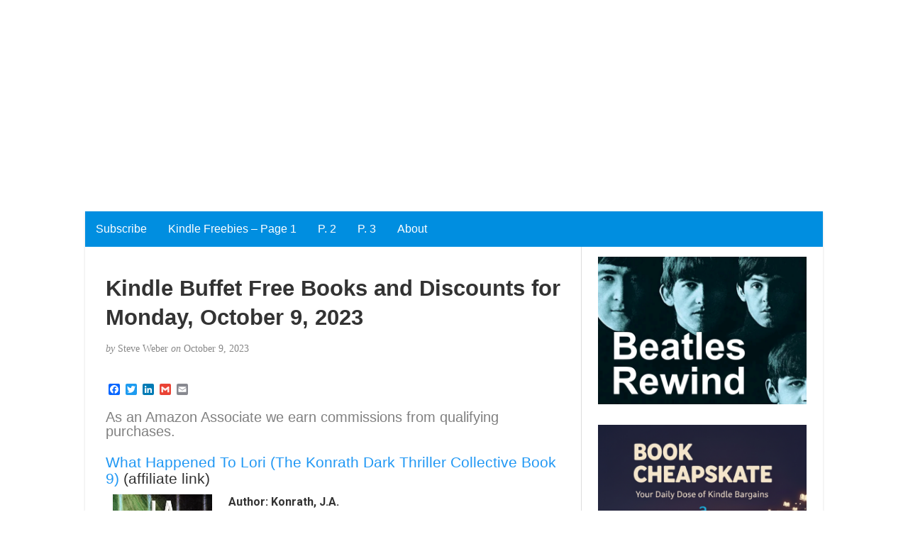

--- FILE ---
content_type: text/html; charset=UTF-8
request_url: https://www.weberbooks.com/kindle/2023/10/09/kindle-buffet-free-books-and-discounts-for-monday-october-9-2023/
body_size: 65594
content:
<!DOCTYPE html>
<html lang="en-US">
<head>
	<meta charset="UTF-8" />
	<meta http-equiv="X-UA-Compatible" content="IE=edge">
	<meta name="viewport" content="width=device-width, initial-scale=1">
	<link rel="profile" href="https://gmpg.org/xfn/11" />
	<link rel="pingback" href="https://www.weberbooks.com/kindle/xmlrpc.php" />
	<title>Kindle Buffet Free Books and Discounts for Monday, October 9, 2023</title>
<meta name='robots' content='max-image-preview:large' />
<link rel='dns-prefetch' href='//static.addtoany.com' />
<link rel='dns-prefetch' href='//fonts.googleapis.com' />
<link rel='dns-prefetch' href='//s.w.org' />
<link rel='dns-prefetch' href='//v0.wordpress.com' />
<link rel='dns-prefetch' href='//i0.wp.com' />
<link rel='dns-prefetch' href='//c0.wp.com' />
<link rel="alternate" type="application/rss+xml" title=" &raquo; Feed" href="https://www.weberbooks.com/kindle/feed/" />
<script type="text/javascript">
window._wpemojiSettings = {"baseUrl":"https:\/\/s.w.org\/images\/core\/emoji\/14.0.0\/72x72\/","ext":".png","svgUrl":"https:\/\/s.w.org\/images\/core\/emoji\/14.0.0\/svg\/","svgExt":".svg","source":{"concatemoji":"https:\/\/www.weberbooks.com\/kindle\/wp-includes\/js\/wp-emoji-release.min.js?ver=6.0.11"}};
/*! This file is auto-generated */
!function(e,a,t){var n,r,o,i=a.createElement("canvas"),p=i.getContext&&i.getContext("2d");function s(e,t){var a=String.fromCharCode,e=(p.clearRect(0,0,i.width,i.height),p.fillText(a.apply(this,e),0,0),i.toDataURL());return p.clearRect(0,0,i.width,i.height),p.fillText(a.apply(this,t),0,0),e===i.toDataURL()}function c(e){var t=a.createElement("script");t.src=e,t.defer=t.type="text/javascript",a.getElementsByTagName("head")[0].appendChild(t)}for(o=Array("flag","emoji"),t.supports={everything:!0,everythingExceptFlag:!0},r=0;r<o.length;r++)t.supports[o[r]]=function(e){if(!p||!p.fillText)return!1;switch(p.textBaseline="top",p.font="600 32px Arial",e){case"flag":return s([127987,65039,8205,9895,65039],[127987,65039,8203,9895,65039])?!1:!s([55356,56826,55356,56819],[55356,56826,8203,55356,56819])&&!s([55356,57332,56128,56423,56128,56418,56128,56421,56128,56430,56128,56423,56128,56447],[55356,57332,8203,56128,56423,8203,56128,56418,8203,56128,56421,8203,56128,56430,8203,56128,56423,8203,56128,56447]);case"emoji":return!s([129777,127995,8205,129778,127999],[129777,127995,8203,129778,127999])}return!1}(o[r]),t.supports.everything=t.supports.everything&&t.supports[o[r]],"flag"!==o[r]&&(t.supports.everythingExceptFlag=t.supports.everythingExceptFlag&&t.supports[o[r]]);t.supports.everythingExceptFlag=t.supports.everythingExceptFlag&&!t.supports.flag,t.DOMReady=!1,t.readyCallback=function(){t.DOMReady=!0},t.supports.everything||(n=function(){t.readyCallback()},a.addEventListener?(a.addEventListener("DOMContentLoaded",n,!1),e.addEventListener("load",n,!1)):(e.attachEvent("onload",n),a.attachEvent("onreadystatechange",function(){"complete"===a.readyState&&t.readyCallback()})),(e=t.source||{}).concatemoji?c(e.concatemoji):e.wpemoji&&e.twemoji&&(c(e.twemoji),c(e.wpemoji)))}(window,document,window._wpemojiSettings);
</script>
<style type="text/css">
img.wp-smiley,
img.emoji {
	display: inline !important;
	border: none !important;
	box-shadow: none !important;
	height: 1em !important;
	width: 1em !important;
	margin: 0 0.07em !important;
	vertical-align: -0.1em !important;
	background: none !important;
	padding: 0 !important;
}
</style>
	<link rel='stylesheet' id='amazon-default-styles-css'  href='https://www.weberbooks.com/kindle/wp-content/plugins/amazon-product-in-a-post-plugin/css/amazon-default-plugin-styles.css?ver=1617028227' type='text/css' media='all' />
<link rel='stylesheet' id='amazon-frontend-styles-css'  href='https://www.weberbooks.com/kindle/wp-content/plugins/amazon-product-in-a-post-plugin/css/amazon-frontend.css?ver=1617028227' type='text/css' media='all' />
<style id='amazon-frontend-styles-inline-css' type='text/css'>
/*version 2.1 Modified*/
 /*version 1.7*/
	table.amazon-product-table {
		border-collapse : collapse;
		border : 0 none !important ;
		width : 100%;
	}
	table.amazon-product-table td {
		border : 0 none !important ;
		padding : 0 !important ;
	}
	div.amazon-image-wrapper {
		text-align : center;
		width : 170px;
		float : left;
		padding : 0 10px 0 10px;
	}
	table.amazon-product-table hr {
		display : block;
	}
	span.amazon-tiny {
		font-size : 10px;
	}
	div.amazon-buying {
		text-align : left;
	}
	h2.amazon-asin-title {
		margin : 0 0 5px 0;
		line-height : 1.25;
		font-size : 10pt;
	}
	span.asin-title {
		text-align : left;
	}
	span.amazon-author {
		color : #666;
		font-size : 12px;
	}
	span.amazon-starring-label {
		color : #999;
		font-size : 10px;
	}
	span.amazon-director-label {
		color : #999;
		font-size : 10px;
	}
	span.amazon-rating-label {
		color : #999;
		font-size : 10px;
	}
	span.amazon-starring {
		color : #666;
		font-size : 12px;
	}
	span.amazon-director {
		color : #666;
		font-size : 12px;
	}
	span.amazon-rating {
		color : #666;
		font-size : 12px;
	}
	table.amazon-product-price {
		border-collapse : collapse;
		border : 0 none;
		/*width : auto;*/
		padding : 0 !important ;
	}
	table.amazon-product-price a img.amazon-image {
		background-color : transparent !important ;
		border : 0 none !important ;
	}
	td.amazon-post-text {
		text-align : left;
		padding : 0 !important ;
	}
	td.amazon-list-price-label {
		font-size : 10px;
		color : #666;
		text-align : left;
		width : 10%;
	}
	td.amazon-list-price {
		width : 90%;
		text-decoration : line-through;
		text-align : left;
	}
	td.amazon-price-label {
		font-size : 10px;
		color : #666;
		text-align : left;
		width : 10%;
	}
	td.amazon-price {
		font-size : 14px;
		color : #800000;
		font-weight : bold;
		text-align : left;
	}
	td.amazon-new-label {
		font-size : 10px;
		color : #666;
		text-align : left;
		width : 10%;
	}
	td.amazon-new {
		font-size : 14px;
		color : #800000;
		text-align : left;
		font-weight : bold;
	}
	td.amazon-used-label {
		font-size : 10px;
		color : #666;
		text-align : left;
		width : 10%;
	}
	td.amazon-used {
		color : #666;
		text-align : left;
	}
	div.amazon-dates {
		padding : 0 !important ;
		text-align : left;
	}
	div.amazon-dates span.amazon-preorder {
		font-weight : bold;
		color : #d16601;
		text-align : left;
	}
	div.amazon-dates span.amazon-release-date {
		font-size : 10px;
		color : #666;
		text-align : left;
	}
	span.instock {
		font-size:8pt;
		color:#008000;
	}
	span.outofstock {
		font-size:8pt;
		color:#800000;
	}
	div.appip-multi-divider {
		margin:10px 0;
	}
	
.amazon-manufacturer{color : #666;font-size : 12px;}
.amazon-ESRB{color : #666;font-size : 12px;}
.amazon-feature{color : #666;font-size : 12px;}
.amazon-platform{color : #666;font-size : 12px;}
.amazon-system{color : #666;font-size : 12px;}

.amazon-elements-wrapper,.amazon-element-wrapper{clear: both;}
</style>
<link rel='stylesheet' id='wp-block-library-css'  href='https://c0.wp.com/c/6.0.11/wp-includes/css/dist/block-library/style.min.css' type='text/css' media='all' />
<style id='wp-block-library-inline-css' type='text/css'>
.has-text-align-justify{text-align:justify;}
</style>
<link rel='stylesheet' id='mediaelement-css'  href='https://c0.wp.com/c/6.0.11/wp-includes/js/mediaelement/mediaelementplayer-legacy.min.css' type='text/css' media='all' />
<link rel='stylesheet' id='wp-mediaelement-css'  href='https://c0.wp.com/c/6.0.11/wp-includes/js/mediaelement/wp-mediaelement.min.css' type='text/css' media='all' />
<style id='global-styles-inline-css' type='text/css'>
body{--wp--preset--color--black: #000000;--wp--preset--color--cyan-bluish-gray: #abb8c3;--wp--preset--color--white: #ffffff;--wp--preset--color--pale-pink: #f78da7;--wp--preset--color--vivid-red: #cf2e2e;--wp--preset--color--luminous-vivid-orange: #ff6900;--wp--preset--color--luminous-vivid-amber: #fcb900;--wp--preset--color--light-green-cyan: #7bdcb5;--wp--preset--color--vivid-green-cyan: #00d084;--wp--preset--color--pale-cyan-blue: #8ed1fc;--wp--preset--color--vivid-cyan-blue: #0693e3;--wp--preset--color--vivid-purple: #9b51e0;--wp--preset--gradient--vivid-cyan-blue-to-vivid-purple: linear-gradient(135deg,rgba(6,147,227,1) 0%,rgb(155,81,224) 100%);--wp--preset--gradient--light-green-cyan-to-vivid-green-cyan: linear-gradient(135deg,rgb(122,220,180) 0%,rgb(0,208,130) 100%);--wp--preset--gradient--luminous-vivid-amber-to-luminous-vivid-orange: linear-gradient(135deg,rgba(252,185,0,1) 0%,rgba(255,105,0,1) 100%);--wp--preset--gradient--luminous-vivid-orange-to-vivid-red: linear-gradient(135deg,rgba(255,105,0,1) 0%,rgb(207,46,46) 100%);--wp--preset--gradient--very-light-gray-to-cyan-bluish-gray: linear-gradient(135deg,rgb(238,238,238) 0%,rgb(169,184,195) 100%);--wp--preset--gradient--cool-to-warm-spectrum: linear-gradient(135deg,rgb(74,234,220) 0%,rgb(151,120,209) 20%,rgb(207,42,186) 40%,rgb(238,44,130) 60%,rgb(251,105,98) 80%,rgb(254,248,76) 100%);--wp--preset--gradient--blush-light-purple: linear-gradient(135deg,rgb(255,206,236) 0%,rgb(152,150,240) 100%);--wp--preset--gradient--blush-bordeaux: linear-gradient(135deg,rgb(254,205,165) 0%,rgb(254,45,45) 50%,rgb(107,0,62) 100%);--wp--preset--gradient--luminous-dusk: linear-gradient(135deg,rgb(255,203,112) 0%,rgb(199,81,192) 50%,rgb(65,88,208) 100%);--wp--preset--gradient--pale-ocean: linear-gradient(135deg,rgb(255,245,203) 0%,rgb(182,227,212) 50%,rgb(51,167,181) 100%);--wp--preset--gradient--electric-grass: linear-gradient(135deg,rgb(202,248,128) 0%,rgb(113,206,126) 100%);--wp--preset--gradient--midnight: linear-gradient(135deg,rgb(2,3,129) 0%,rgb(40,116,252) 100%);--wp--preset--duotone--dark-grayscale: url('#wp-duotone-dark-grayscale');--wp--preset--duotone--grayscale: url('#wp-duotone-grayscale');--wp--preset--duotone--purple-yellow: url('#wp-duotone-purple-yellow');--wp--preset--duotone--blue-red: url('#wp-duotone-blue-red');--wp--preset--duotone--midnight: url('#wp-duotone-midnight');--wp--preset--duotone--magenta-yellow: url('#wp-duotone-magenta-yellow');--wp--preset--duotone--purple-green: url('#wp-duotone-purple-green');--wp--preset--duotone--blue-orange: url('#wp-duotone-blue-orange');--wp--preset--font-size--small: 13px;--wp--preset--font-size--medium: 20px;--wp--preset--font-size--large: 36px;--wp--preset--font-size--x-large: 42px;}.has-black-color{color: var(--wp--preset--color--black) !important;}.has-cyan-bluish-gray-color{color: var(--wp--preset--color--cyan-bluish-gray) !important;}.has-white-color{color: var(--wp--preset--color--white) !important;}.has-pale-pink-color{color: var(--wp--preset--color--pale-pink) !important;}.has-vivid-red-color{color: var(--wp--preset--color--vivid-red) !important;}.has-luminous-vivid-orange-color{color: var(--wp--preset--color--luminous-vivid-orange) !important;}.has-luminous-vivid-amber-color{color: var(--wp--preset--color--luminous-vivid-amber) !important;}.has-light-green-cyan-color{color: var(--wp--preset--color--light-green-cyan) !important;}.has-vivid-green-cyan-color{color: var(--wp--preset--color--vivid-green-cyan) !important;}.has-pale-cyan-blue-color{color: var(--wp--preset--color--pale-cyan-blue) !important;}.has-vivid-cyan-blue-color{color: var(--wp--preset--color--vivid-cyan-blue) !important;}.has-vivid-purple-color{color: var(--wp--preset--color--vivid-purple) !important;}.has-black-background-color{background-color: var(--wp--preset--color--black) !important;}.has-cyan-bluish-gray-background-color{background-color: var(--wp--preset--color--cyan-bluish-gray) !important;}.has-white-background-color{background-color: var(--wp--preset--color--white) !important;}.has-pale-pink-background-color{background-color: var(--wp--preset--color--pale-pink) !important;}.has-vivid-red-background-color{background-color: var(--wp--preset--color--vivid-red) !important;}.has-luminous-vivid-orange-background-color{background-color: var(--wp--preset--color--luminous-vivid-orange) !important;}.has-luminous-vivid-amber-background-color{background-color: var(--wp--preset--color--luminous-vivid-amber) !important;}.has-light-green-cyan-background-color{background-color: var(--wp--preset--color--light-green-cyan) !important;}.has-vivid-green-cyan-background-color{background-color: var(--wp--preset--color--vivid-green-cyan) !important;}.has-pale-cyan-blue-background-color{background-color: var(--wp--preset--color--pale-cyan-blue) !important;}.has-vivid-cyan-blue-background-color{background-color: var(--wp--preset--color--vivid-cyan-blue) !important;}.has-vivid-purple-background-color{background-color: var(--wp--preset--color--vivid-purple) !important;}.has-black-border-color{border-color: var(--wp--preset--color--black) !important;}.has-cyan-bluish-gray-border-color{border-color: var(--wp--preset--color--cyan-bluish-gray) !important;}.has-white-border-color{border-color: var(--wp--preset--color--white) !important;}.has-pale-pink-border-color{border-color: var(--wp--preset--color--pale-pink) !important;}.has-vivid-red-border-color{border-color: var(--wp--preset--color--vivid-red) !important;}.has-luminous-vivid-orange-border-color{border-color: var(--wp--preset--color--luminous-vivid-orange) !important;}.has-luminous-vivid-amber-border-color{border-color: var(--wp--preset--color--luminous-vivid-amber) !important;}.has-light-green-cyan-border-color{border-color: var(--wp--preset--color--light-green-cyan) !important;}.has-vivid-green-cyan-border-color{border-color: var(--wp--preset--color--vivid-green-cyan) !important;}.has-pale-cyan-blue-border-color{border-color: var(--wp--preset--color--pale-cyan-blue) !important;}.has-vivid-cyan-blue-border-color{border-color: var(--wp--preset--color--vivid-cyan-blue) !important;}.has-vivid-purple-border-color{border-color: var(--wp--preset--color--vivid-purple) !important;}.has-vivid-cyan-blue-to-vivid-purple-gradient-background{background: var(--wp--preset--gradient--vivid-cyan-blue-to-vivid-purple) !important;}.has-light-green-cyan-to-vivid-green-cyan-gradient-background{background: var(--wp--preset--gradient--light-green-cyan-to-vivid-green-cyan) !important;}.has-luminous-vivid-amber-to-luminous-vivid-orange-gradient-background{background: var(--wp--preset--gradient--luminous-vivid-amber-to-luminous-vivid-orange) !important;}.has-luminous-vivid-orange-to-vivid-red-gradient-background{background: var(--wp--preset--gradient--luminous-vivid-orange-to-vivid-red) !important;}.has-very-light-gray-to-cyan-bluish-gray-gradient-background{background: var(--wp--preset--gradient--very-light-gray-to-cyan-bluish-gray) !important;}.has-cool-to-warm-spectrum-gradient-background{background: var(--wp--preset--gradient--cool-to-warm-spectrum) !important;}.has-blush-light-purple-gradient-background{background: var(--wp--preset--gradient--blush-light-purple) !important;}.has-blush-bordeaux-gradient-background{background: var(--wp--preset--gradient--blush-bordeaux) !important;}.has-luminous-dusk-gradient-background{background: var(--wp--preset--gradient--luminous-dusk) !important;}.has-pale-ocean-gradient-background{background: var(--wp--preset--gradient--pale-ocean) !important;}.has-electric-grass-gradient-background{background: var(--wp--preset--gradient--electric-grass) !important;}.has-midnight-gradient-background{background: var(--wp--preset--gradient--midnight) !important;}.has-small-font-size{font-size: var(--wp--preset--font-size--small) !important;}.has-medium-font-size{font-size: var(--wp--preset--font-size--medium) !important;}.has-large-font-size{font-size: var(--wp--preset--font-size--large) !important;}.has-x-large-font-size{font-size: var(--wp--preset--font-size--x-large) !important;}
</style>
<link rel='stylesheet' id='wpi_fonts-css'  href='https://fonts.googleapis.com/css?family=Neucha%3A300%2C400%2C600%2C700%7CRock+Salt%7COpen+Sans%3A300%2C400%2C600%2C700%7COpen+Sans+Condensed%3A300%2C700%7CPacifico%7COregano%7CChewy%7CCourgette%7CExo%7CGruppo%7CKite+One%7CKnewave%7CAllura%7CSatisfy%7CSource+Sans+Pro%3A200%2C400%2C600%2C700%7CCrafty+Girls%7CGreat+Vibes%7CSacramento%7COswald%7CUltra%7CAnton%7CRaleway%7CDroid+Sans%7CRoboto%3A100%2C300%2C400%2C700%7CExo+2%3A100%2C300%2C400%2C700%7CCapriola%7CCrimson+Text%7CLato%3A100%2C300%2C400%2C700%7CPlayfair+Display%3A300%2C400%2C700%7CSignika&#038;ver=6.0.11' type='text/css' media='all' />
<link rel='stylesheet' id='bootstrap-css'  href='https://www.weberbooks.com/kindle/wp-content/themes/blogkori/css/bootstrap.min.css?ver=6.0.11' type='text/css' media='all' />
<link rel='stylesheet' id='parent-style-css'  href='https://www.weberbooks.com/kindle/wp-content/themes/blogkori/style.css?ver=6.0.11' type='text/css' media='all' />
<link rel='stylesheet' id='blogkori-style-css'  href='https://www.weberbooks.com/kindle/wp-content/themes/blogkori-starter-child-theme-master/style.css?ver=6.0.11' type='text/css' media='all' />
<link rel='stylesheet' id='addtoany-css'  href='https://www.weberbooks.com/kindle/wp-content/plugins/add-to-any/addtoany.min.css?ver=1.16' type='text/css' media='all' />
<link rel='stylesheet' id='wpi_designer_button-css'  href='https://www.weberbooks.com/kindle/wp-content/plugins/wpi-designer-button-shortcode/style.css?t=153&#038;ver=3.0.2' type='text/css' media='all' />
<link rel='stylesheet' id='wpi_designer_button_preset_styles-css'  href='https://www.weberbooks.com/kindle/wp-content/plugins/wpi-designer-button-shortcode/preset_styles.css?t=153&#038;ver=3.0.2' type='text/css' media='all' />
<link rel='stylesheet' id='wpi_designer_button_genericons-css'  href='https://www.weberbooks.com/kindle/wp-content/plugins/wpi-designer-button-shortcode/genericons/genericons/genericons.css' type='text/css' media='all' />
<link rel='stylesheet' id='wpi_designer_button_font-awesome-css'  href='https://www.weberbooks.com/kindle/wp-content/plugins/wpi-designer-button-shortcode/font-awesome/css/font-awesome.css' type='text/css' media='all' />
<link rel='stylesheet' id='custom-style-css'  href='https://www.weberbooks.com/kindle/wp-content/plugins/wpi-designer-button-shortcode/custom_script.css?ver=6.0.11' type='text/css' media='all' />
<link rel='stylesheet' id='amazon-lightbox-css'  href='https://www.weberbooks.com/kindle/wp-content/plugins/amazon-product-in-a-post-plugin/css/amazon-lightbox.css?ver=1617028227' type='text/css' media='all' />
<link rel='stylesheet' id='jetpack_css-css'  href='https://c0.wp.com/p/jetpack/11.2.2/css/jetpack.css' type='text/css' media='all' />
<script type='text/javascript' id='wpi_js_urls-js-extra'>
/* <![CDATA[ */
var WPiURLS = {"WPIDB_URL":"https:\/\/www.weberbooks.com\/kindle\/wp-content\/plugins\/wpi-designer-button-shortcode\/"};
var WPIDB_FONTS = ["Arial","sans-serif","Neucha","Rock Salt","Open Sans","Open Sans Condensed","Pacifico","Oregano","Chewy","Courgette","Exo","Gruppo","Kite One","Knewave","Allura","Satisfy","Source Sans Pro","Crafty Girls","Great Vibes","Sacramento","Oswald","Ultra","Anton","Raleway","Droid Sans","Roboto","Exo 2","Capriola","Crimson Text","Lato","Playfair Display","Signika"];
var WPIDB_FONTS_SIZES = ["8px","9px","10px","12px","14px","16px","18px","20px","23px","26px","28px","30px","32px","36px","40px","44px","48px","52px","66px","72px","80px","100px","120px","140px","160px","180px","200px","220px","240px","260px","280px","300px","320px","340px"];
var WPIDB_FONTS_WEIGHTS = ["100","300","400","600","700"];
var WPIDB_LETTER_SPACING = ["0px","-5px","-4px","-3px","-2px","-1px","1px","2px","3px","4px","5px","6px","7px","8px","9px","10px","20px","30px","40px","50px","60px","70px","80px","90px","100px"];
var WPIDB_MARGIN = ["0px","10px","20px","30px","40px","50px","60px","70px","80px","90px","100px","120px","130px","140px","150px","160px","170px","180px","190px","200px"];
var WPIDB_BORDER_WIDTH = ["0px","1px","2px","3px","4px","5px","6px","7px","8px","9px","10px"];
var WPIDB = {"fonts":["Arial","sans-serif","Neucha","Rock Salt","Open Sans","Open Sans Condensed","Pacifico","Oregano","Chewy","Courgette","Exo","Gruppo","Kite One","Knewave","Allura","Satisfy","Source Sans Pro","Crafty Girls","Great Vibes","Sacramento","Oswald","Ultra","Anton","Raleway","Droid Sans","Roboto","Exo 2","Capriola","Crimson Text","Lato","Playfair Display","Signika"],"font_sizes":["8px","9px","10px","12px","14px","16px","18px","20px","23px","26px","28px","30px","32px","36px","40px","44px","48px","52px","66px","72px","80px","100px","120px","140px","160px","180px","200px","220px","240px","260px","280px","300px","320px","340px"],"font_weights":[100,300,400,600,700],"letter_spacing":["0px","-5px","-4px","-3px","-2px","-1px","1px","2px","3px","4px","5px","6px","7px","8px","9px","10px","20px","30px","40px","50px","60px","70px","80px","90px","100px"],"margin":["0px","10px","20px","30px","40px","50px","60px","70px","80px","90px","100px","120px","130px","140px","150px","160px","170px","180px","190px","200px"],"border_width":["0px","1px","2px","3px","4px","5px","6px","7px","8px","9px","10px"]};
/* ]]> */
</script>
<script type='text/javascript' src='https://www.weberbooks.com/kindle/wp-content/plugins/wpi-designer-button-shortcode/inc/wpi_script.js?ver=6.0.11' id='wpi_js_urls-js'></script>
<script type='text/javascript' id='addtoany-core-js-before'>
window.a2a_config=window.a2a_config||{};a2a_config.callbacks=[];a2a_config.overlays=[];a2a_config.templates={};
</script>
<script type='text/javascript' defer src='https://static.addtoany.com/menu/page.js' id='addtoany-core-js'></script>
<script type='text/javascript' id='jquery-core-js-extra'>
/* <![CDATA[ */
var appipTemplates = {"templates":[{"location":"core","name":"Default","ID":"default"},{"location":"product","name":"Amazon Layout","ID":"amazon-layout"},{"location":"products","name":"Alternate","ID":"fluffy"},{"location":"product","name":"Dark","ID":"dark"},{"location":"product","name":"Dark: Image Right","ID":"dark-reversed"},{"location":"product","name":"Dark: Image Top","ID":"dark-image-top"},{"location":"product","name":"Light","ID":"light"},{"location":"product","name":"Light: Image Right","ID":"light-reversed"},{"location":"product","name":"Light: Image Top","ID":"light-image-top"},{"location":"search","name":"Grid Layout","ID":"grid"}]};
/* ]]> */
</script>
<script type='text/javascript' src='https://c0.wp.com/c/6.0.11/wp-includes/js/jquery/jquery.min.js' id='jquery-core-js'></script>
<script type='text/javascript' src='https://c0.wp.com/c/6.0.11/wp-includes/js/jquery/jquery-migrate.min.js' id='jquery-migrate-js'></script>
<script type='text/javascript' defer src='https://www.weberbooks.com/kindle/wp-content/plugins/add-to-any/addtoany.min.js?ver=1.1' id='addtoany-jquery-js'></script>
<script type='text/javascript' src='https://www.weberbooks.com/kindle/wp-content/plugins/wpi-designer-button-shortcode/inc/front_global.js?t=153&#038;ver=3.0.2' id='wpi_front_global_script-js'></script>
<script type='text/javascript' src='https://www.weberbooks.com/kindle/wp-content/plugins/wpi-designer-button-shortcode/inc/front_script.js?t=153&#038;ver=3.0.2' id='wpi_front_script-js'></script>
<script type='text/javascript' src='https://www.weberbooks.com/kindle/wp-content/plugins/amazon-product-in-a-post-plugin/js/amazon-lightbox.js?ver=1617028227' id='amazon-lightbox-js'></script>
<link rel="https://api.w.org/" href="https://www.weberbooks.com/kindle/wp-json/" /><link rel="alternate" type="application/json" href="https://www.weberbooks.com/kindle/wp-json/wp/v2/posts/64773" /><link rel="EditURI" type="application/rsd+xml" title="RSD" href="https://www.weberbooks.com/kindle/xmlrpc.php?rsd" />
<link rel="wlwmanifest" type="application/wlwmanifest+xml" href="https://www.weberbooks.com/kindle/wp-includes/wlwmanifest.xml" /> 
<meta name="generator" content="WordPress 6.0.11" />
<link rel="canonical" href="https://www.weberbooks.com/kindle/2023/10/09/kindle-buffet-free-books-and-discounts-for-monday-october-9-2023/" />
<link rel='shortlink' href='https://wp.me/p2x2Mt-gQJ' />
<link rel="alternate" type="application/json+oembed" href="https://www.weberbooks.com/kindle/wp-json/oembed/1.0/embed?url=https%3A%2F%2Fwww.weberbooks.com%2Fkindle%2F2023%2F10%2F09%2Fkindle-buffet-free-books-and-discounts-for-monday-october-9-2023%2F" />
<link rel="alternate" type="text/xml+oembed" href="https://www.weberbooks.com/kindle/wp-json/oembed/1.0/embed?url=https%3A%2F%2Fwww.weberbooks.com%2Fkindle%2F2023%2F10%2F09%2Fkindle-buffet-free-books-and-discounts-for-monday-october-9-2023%2F&#038;format=xml" />
<!-- Global site tag (gtag.js) - Google Analytics -->
<script async src="https://www.googletagmanager.com/gtag/js?id=UA-128045951-1"></script>
<script>
  window.dataLayer = window.dataLayer || [];
  function gtag(){dataLayer.push(arguments);}
  gtag('js', new Date());

  gtag('config', 'UA-128045951-1');
</script>






<!-- taboola -->
<script type="text/javascript">
  window._taboola = window._taboola || [];
  _taboola.push({article:'auto'});
  !function (e, f, u, i) {
    if (!document.getElementById(i)){
      e.async = 1;
      e.src = u;
      e.id = i;
      f.parentNode.insertBefore(e, f);
    }
  }(document.createElement('script'),
  document.getElementsByTagName('script')[0],
  '//cdn.taboola.com/libtrc/weberbooks-network/loader.js',
  'tb_loader_script');
  if(window.performance && typeof window.performance.mark == 'function')
    {window.performance.mark('tbl_ic');}
</script>



<center>
<script async src="https://securepubads.g.doubleclick.net/tag/js/gpt.js"></script>
<script>
  window.googletag = window.googletag || {cmd: []};
  googletag.cmd.push(function() {
    googletag.defineSlot('/17796407/Amazon-Leaderboard', [728, 90], 'div-gpt-ad-1568732981478-0').addService(googletag.pubads());
    googletag.pubads().enableSingleRequest();
    googletag.pubads().collapseEmptyDivs();
    googletag.enableServices();
  });
</script>
</center>



<script async src="https://securepubads.g.doubleclick.net/tag/js/gpt.js"></script>
<script>
  window.googletag = window.googletag || {cmd: []};
  googletag.cmd.push(function() {
    googletag.defineSlot('/17796407/PostBottom', [[300, 250], [336, 280]], 'div-gpt-ad-1568751428643-0').addService(googletag.pubads());
    googletag.pubads().enableSingleRequest();
    googletag.pubads().collapseEmptyDivs();
    googletag.enableServices();
  });
</script>






<script async src="https://pagead2.googlesyndication.com/pagead/js/adsbygoogle.js"></script>
<!-- HorizontalResponsive -->
<ins class="adsbygoogle"
     style="display:block"
     data-ad-client="ca-pub-2453376138947586"
     data-ad-slot="7748140690"
     data-ad-format="auto"
     data-full-width-responsive="true"></ins>
<script>
     (adsbygoogle = window.adsbygoogle || []).push({});
</script><script type='text/javascript' data-cfasync='false'>var _mmunch = {'front': false, 'page': false, 'post': false, 'category': false, 'author': false, 'search': false, 'attachment': false, 'tag': false};_mmunch['post'] = true; _mmunch['postData'] = {"ID":64773,"post_name":"kindle-buffet-free-books-and-discounts-for-monday-october-9-2023","post_title":"Kindle Buffet Free Books and Discounts for Monday, October 9, 2023","post_type":"post","post_author":"2","post_status":"publish"}; _mmunch['postCategories'] = [{"term_id":1,"name":"Uncategorized","slug":"uncategorized","term_group":0,"term_taxonomy_id":1,"taxonomy":"category","description":"","parent":0,"count":5592,"filter":"raw","cat_ID":1,"category_count":5592,"category_description":"","cat_name":"Uncategorized","category_nicename":"uncategorized","category_parent":0}]; _mmunch['postTags'] = false; _mmunch['postAuthor'] = {"name":"","ID":""};</script><script data-cfasync="false" src="//a.mailmunch.co/app/v1/site.js" id="mailmunch-script" data-plugin="mailmunch" data-mailmunch-site-id="248798" async></script><style>img#wpstats{display:none}</style>
	            <style type="text/css">
             #nav,
             .navbar-default {
                 background-color: #008ee0;
                 }

             .sticky,
             .comment-author-admin,
             .children .comment-author-admin {
                border-left-color: #008ee0;
             }

             </style>
                         <style type="text/css">

            /* .post-title a {
                color: #333333;
            } */

            a,
            a:hover,
            /* a:visited, */
            .post-title a:hover,
            #title,
            #title a {
                color: ;
            }

            .navbar-default .navbar-nav > .active > a,
            .navbar-default .navbar-nav > .active > a:hover,
            .navbar-default .navbar-nav>.open>a,
            .navbar-default .navbar-nav>.open>a:focus,
            .navbar-default .navbar-nav>.open>a:hover,
            nav .menu-item a:hover
             {
                background-color: !important;
                color: #ffffff!important;
            }


-
             </style>
             <style type="text/css" id="custom-background-css">
body.custom-background { background-color: #ffffff; }
</style>
	
<!-- Jetpack Open Graph Tags -->
<meta property="og:type" content="article" />
<meta property="og:title" content="Kindle Buffet Free Books and Discounts for Monday, October 9, 2023" />
<meta property="og:url" content="https://www.weberbooks.com/kindle/2023/10/09/kindle-buffet-free-books-and-discounts-for-monday-october-9-2023/" />
<meta property="og:description" content="As an Amazon Associate we earn commissions from qualifying purchases. What Happened To Lori (The Konrath Dark Thriller Collective Book 9) (affiliate link) Author: Konrath, J.A. FREE Conspiracy Thri…" />
<meta property="article:published_time" content="2023-10-09T14:01:03+00:00" />
<meta property="article:modified_time" content="2023-10-09T14:01:03+00:00" />
<meta property="og:image" content="https://i0.wp.com/www.weberbooks.com/kindle/wp-content/uploads/2018/12/cropped-KB512b.jpg?fit=512%2C512&#038;ssl=1" />
<meta property="og:image:width" content="512" />
<meta property="og:image:height" content="512" />
<meta property="og:image:alt" content="" />
<meta property="og:locale" content="en_US" />
<meta name="twitter:text:title" content="Kindle Buffet Free Books and Discounts for Monday, October 9, 2023" />
<meta name="twitter:image" content="https://i0.wp.com/www.weberbooks.com/kindle/wp-content/uploads/2018/12/cropped-KB512b.jpg?fit=240%2C240&amp;ssl=1" />
<meta name="twitter:card" content="summary" />

<!-- End Jetpack Open Graph Tags -->
<link rel="icon" href="https://i0.wp.com/www.weberbooks.com/kindle/wp-content/uploads/2018/12/cropped-KB512b.jpg?fit=32%2C32&#038;ssl=1" sizes="32x32" />
<link rel="icon" href="https://i0.wp.com/www.weberbooks.com/kindle/wp-content/uploads/2018/12/cropped-KB512b.jpg?fit=192%2C192&#038;ssl=1" sizes="192x192" />
<link rel="apple-touch-icon" href="https://i0.wp.com/www.weberbooks.com/kindle/wp-content/uploads/2018/12/cropped-KB512b.jpg?fit=180%2C180&#038;ssl=1" />
<meta name="msapplication-TileImage" content="https://i0.wp.com/www.weberbooks.com/kindle/wp-content/uploads/2018/12/cropped-KB512b.jpg?fit=270%2C270&#038;ssl=1" />
</head>
<body data-rsssl=1 class="post-template-default single single-post postid-64773 single-format-standard custom-background wpi_db">
	<div id="main-body" class="container">
		<header id="header" class="row">
							<div class="col-sm-12">
				<h1 id="title"><a href="https://www.weberbooks.com/kindle/" title="back to home"></a></h1>
				<p id="tagline"></p>
				</div>
						</header>
		<nav id="nav" class="navbar navbar-default row" role="navigation">
  <div class="">
    <!-- Brand and toggle get grouped for better mobile display -->
    <div class="navbar-header">
	<div class="col-xs-10 no-pad">
	<h1 class="navbar-brand"><a href="https://www.weberbooks.com/kindle/"></a></h1>
	</div>
	<div class="col-xs-2 no-pad">
	<button type="button" class="navbar-toggle" data-toggle="collapse" data-target="#bs-example-navbar-collapse-1">
        <span class="sr-only">Toggle navigation</span>
        <span class="icon-bar"></span>
        <span class="icon-bar"></span>
        <span class="icon-bar"></span>
      </button>
        
    </div>
    </div>

    <!-- Collect the nav links, forms, and other content for toggling -->
       <div id="bs-example-navbar-collapse-1" class="collapse navbar-collapse"><ul id="menu-home" class="nav navbar-nav"><li itemscope="itemscope" itemtype="https://www.schema.org/SiteNavigationElement" id="menu-item-52911" class="menu-item menu-item-type-post_type menu-item-object-page menu-item-52911"><a title="Subscribe" href="https://www.weberbooks.com/kindle/books-by-steve-weber/">Subscribe</a></li>
<li itemscope="itemscope" itemtype="https://www.schema.org/SiteNavigationElement" id="menu-item-5201" class="menu-item menu-item-type-custom menu-item-object-custom menu-item-home menu-item-5201"><a title="Kindle Freebies - Page 1" target="_blank" href="https://www.weberbooks.com/kindle/">Kindle Freebies &#8211; Page 1</a></li>
<li itemscope="itemscope" itemtype="https://www.schema.org/SiteNavigationElement" id="menu-item-20892" class="menu-item menu-item-type-post_type menu-item-object-page menu-item-20892"><a title="P. 2" target="_blank" href="https://www.weberbooks.com/kindle/page-2-of-todays-editors-picks/">P. 2</a></li>
<li itemscope="itemscope" itemtype="https://www.schema.org/SiteNavigationElement" id="menu-item-42578" class="menu-item menu-item-type-post_type menu-item-object-page menu-item-42578"><a title="P. 3" target="_blank" href="https://www.weberbooks.com/kindle/http-www-weberbooks-com-kindle-page-3-of-todays-editors-picks-daily-deal-2/">P. 3</a></li>
<li itemscope="itemscope" itemtype="https://www.schema.org/SiteNavigationElement" id="menu-item-5202" class="menu-item menu-item-type-post_type menu-item-object-page menu-item-5202"><a title="About" target="_blank" href="https://www.weberbooks.com/kindle/about/">About</a></li>
</ul></div>    <!-- /.navbar-collapse -->
  </div><!-- /.container-fluid -->
</nav>

		
		<div id="content-box" class="row">
			<main id="content" class="col-sm-9">
									<article class="article post-64773 post type-post status-publish format-standard hentry category-uncategorized">
					<h2 id="post-64773" class="post-title">Kindle Buffet Free Books and Discounts for Monday, October 9, 2023</h2>
					<p class="post-meta"><em>by</em> Steve Weber <em>on</em> October 9, 2023</p>
					<div class="post-content">
					<div class="alignright"></div>
					<div class="addtoany_share_save_container addtoany_content addtoany_content_top"><div class="a2a_kit a2a_kit_size_16 addtoany_list" data-a2a-url="https://www.weberbooks.com/kindle/2023/10/09/kindle-buffet-free-books-and-discounts-for-monday-october-9-2023/" data-a2a-title="Kindle Buffet Free Books and Discounts for Monday, October 9, 2023"><a class="a2a_button_facebook" href="https://www.addtoany.com/add_to/facebook?linkurl=https%3A%2F%2Fwww.weberbooks.com%2Fkindle%2F2023%2F10%2F09%2Fkindle-buffet-free-books-and-discounts-for-monday-october-9-2023%2F&amp;linkname=Kindle%20Buffet%20Free%20Books%20and%20Discounts%20for%20Monday%2C%20October%209%2C%202023" title="Facebook" rel="nofollow noopener" target="_blank"></a><a class="a2a_button_twitter" href="https://www.addtoany.com/add_to/twitter?linkurl=https%3A%2F%2Fwww.weberbooks.com%2Fkindle%2F2023%2F10%2F09%2Fkindle-buffet-free-books-and-discounts-for-monday-october-9-2023%2F&amp;linkname=Kindle%20Buffet%20Free%20Books%20and%20Discounts%20for%20Monday%2C%20October%209%2C%202023" title="Twitter" rel="nofollow noopener" target="_blank"></a><a class="a2a_button_linkedin" href="https://www.addtoany.com/add_to/linkedin?linkurl=https%3A%2F%2Fwww.weberbooks.com%2Fkindle%2F2023%2F10%2F09%2Fkindle-buffet-free-books-and-discounts-for-monday-october-9-2023%2F&amp;linkname=Kindle%20Buffet%20Free%20Books%20and%20Discounts%20for%20Monday%2C%20October%209%2C%202023" title="LinkedIn" rel="nofollow noopener" target="_blank"></a><a class="a2a_button_google_gmail" href="https://www.addtoany.com/add_to/google_gmail?linkurl=https%3A%2F%2Fwww.weberbooks.com%2Fkindle%2F2023%2F10%2F09%2Fkindle-buffet-free-books-and-discounts-for-monday-october-9-2023%2F&amp;linkname=Kindle%20Buffet%20Free%20Books%20and%20Discounts%20for%20Monday%2C%20October%209%2C%202023" title="Gmail" rel="nofollow noopener" target="_blank"></a><a class="a2a_button_email" href="https://www.addtoany.com/add_to/email?linkurl=https%3A%2F%2Fwww.weberbooks.com%2Fkindle%2F2023%2F10%2F09%2Fkindle-buffet-free-books-and-discounts-for-monday-october-9-2023%2F&amp;linkname=Kindle%20Buffet%20Free%20Books%20and%20Discounts%20for%20Monday%2C%20October%209%2C%202023" title="Email" rel="nofollow noopener" target="_blank"></a></div></div><div class='mailmunch-forms-before-post' style='display: none !important;'></div><h6><span style="color: #808080;">As an Amazon Associate we earn commissions from qualifying purchases.</span></h6>
<div class="appip-block-wrapper">
<div class="appip-block-wrapper block-there">
<div class="amazon-element-wrapper amazon-template--elements-default">
<div class="amazon-element-title">
<div class="appip-block-wrapper">
<div class="appip-block-wrapper block-there">
<div class="amazon-element-wrapper amazon-template--elements-default">
<div class="amazon-element-title">
<h4 class="appip-title"><a href="https://www.amazon.com/dp/B07Y7F9S1K?tag=&amp;linkCode=ogi&amp;th=1&amp;psc=1" target="amazonwin" rel="nofollow noopener">What Happened To Lori (The Konrath Dark Thriller Collective Book 9)</a> (affiliate link)</h4>
</div>
<div class="amazon-element-lg-image">
<div class="amazon-image-wrapper"><strong><a href="https://www.amazon.com/dp/B07Y7F9S1K?tag=&amp;linkCode=ogi&amp;th=1&amp;psc=1" target="amazonwin" rel="noopener"><img class="amazon-image amazon-image-large" src="https://i0.wp.com/m.media-amazon.com/images/I/516uV2hqsVL._SL500_.jpg?w=640&amp;ssl=1" alt="Buy Now" width="140" height="211" /></a></strong></div>
</div>
<div class="amazon-element-Author"><strong>Author: Konrath, J.A.</strong></div>
<div><span style="color: #ff0000;"><strong>FREE</strong></span></div>
<div><strong>Conspiracy Thrillers</strong></div>
<div>
<p>Three people.<br />
Each has a secret.<br />
Each has an agenda.<br />
All three are liars.</p>
<p>One of them committed a terrible crime.<br />
One of them is on the run.<br />
More than one of them is a killer.</p>
<p>These three people are about to find out what happened to Lori.<br />
And they&#8217;re going to wish they never did&#8230;</p>
</div>
</div>
</div>
</div>
<div class="appip-block-wrapper">
<div class="appip-block-wrapper block-there">
<div class="amazon-element-wrapper amazon-template--elements-default">
<div class="amazon-element-title">
<h4 class="appip-title"><a href="https://www.amazon.com/dp/B0BMQJLW9G?tag=&amp;linkCode=ogi&amp;th=1&amp;psc=1" target="amazonwin" rel="nofollow noopener">The Duke and His Wallflower (The Dowager’s Scheme Book 1)</a> (affiliate link)</h4>
</div>
<div class="amazon-element-lg-image">
<div class="amazon-image-wrapper"><a href="https://www.amazon.com/dp/B0BMQJLW9G?tag=&amp;linkCode=ogi&amp;th=1&amp;psc=1" target="amazonwin" rel="noopener"><img loading="lazy" class="amazon-image amazon-image-large" src="https://i0.wp.com/m.media-amazon.com/images/I/41AKpkPAkCL._SL500_.jpg?w=640&amp;ssl=1" alt="Buy Now" width="140" height="211" /></a></div>
</div>
<div class="amazon-element-Author"><strong>Author: Baton, Tiffany</strong></div>
<div><span style="color: #ff0000;"><strong>FREE</strong></span></div>
<div><strong>Historical Regency Romance </strong></div>
<div>
<p>“I have spent every day regretting the answer that I gave you.”</p>
<p>The Follet family has never abided by societal rules. Which might explain why Lady Emma is still unmarried, and with no prospects whatsoever. Until her bossy aunt decides to intervene, and promises she will see her married by the end of the season, even if she has to make the match herself.</p>
<p>Following a scandal involving his unwed sister, a man not worthy of being called a gentleman, and a broken nose, Duke Jasper owes a lot to his mother for using her connections to keep it quiet. To return the favor, he has agreed that he will attend any social event she asks of him for a whole year. On one condition: marriage is off the table.</p>
</div>
</div>
</div>
</div>
<div class="appip-block-wrapper">
<div class="appip-block-wrapper block-there">
<div class="amazon-element-wrapper amazon-template--elements-default">
<div class="amazon-element-title">
<h4 class="appip-title"><a href="https://www.amazon.com/dp/B07Z5FXFPK?tag=&amp;linkCode=ogi&amp;th=1&amp;psc=1" target="amazonwin" rel="nofollow noopener">The Phoenix Series (The Phoenix Series Boxset Book 3)</a> (affiliate link)</h4>
</div>
<div class="amazon-element-lg-image">
<div class="amazon-image-wrapper"><a href="https://www.amazon.com/dp/B07Z5FXFPK?tag=&amp;linkCode=ogi&amp;th=1&amp;psc=1" target="amazonwin" rel="noopener"><img loading="lazy" class="amazon-image amazon-image-large" src="https://i0.wp.com/m.media-amazon.com/images/I/51FvbiNxw8L._SL500_.jpg?w=640&amp;ssl=1" alt="Buy Now" width="140" height="211" /></a></div>
</div>
<div class="amazon-element-Author"><strong>Author: Tayler, Ted</strong></div>
<div><span style="color: #ff0000;"><strong>FREE</strong></span></div>
<div><strong>Crime Thrillers </strong></div>
<div>Something Wicked Draws Near<br />
Newlyweds, Phoenix and Athena, find themselves in an intense struggle against the formidable forces of The Grid. As The Grid&#8217;s leader, Hugo Hanigan, tightens his grip, the stakes rise. In the heart of this battle, a shadowy figure emerges—Tommy O’Riordan, the Grid&#8217;s enforcer. His conviction for murder sparks a chain of events that lead to a chilling reckoning. Hanigan, a mastermind driven by vengeance, unleashes a wave of bloodshed that sends shockwaves throughout the country.</div>
</div>
</div>
</div>
<div class="appip-block-wrapper">
<div class="appip-block-wrapper block-there">
<div class="amazon-element-wrapper amazon-template--elements-default">
<div class="amazon-element-title">
<h4 class="appip-title"><a href="https://www.amazon.com/dp/B0BFHZCXHJ?tag=&amp;linkCode=ogi&amp;th=1&amp;psc=1" target="amazonwin" rel="nofollow noopener">Burke’s Sweet Beloved (A Cowboy’s Chance Book 1)</a> (affiliate link)</h4>
</div>
<div class="amazon-element-lg-image">
<div class="amazon-image-wrapper"><a href="https://www.amazon.com/dp/B0BFHZCXHJ?tag=&amp;linkCode=ogi&amp;th=1&amp;psc=1" target="amazonwin" rel="noopener"><img loading="lazy" class="amazon-image amazon-image-large" src="https://i0.wp.com/m.media-amazon.com/images/I/51pA9B3rZmL._SL500_.jpg?w=640&amp;ssl=1" alt="Buy Now" width="140" height="224" /></a></div>
</div>
<div class="amazon-element-Author"><strong>Author: Ball, Kathleen</strong></div>
<div><span style="color: #ff0000;"><strong>FREE</strong></span></div>
<div><strong> Western &amp; Frontier Romance</strong></div>
<div>
<p>Burke Dawson wants children; unfortunately, that also includes a wife. His first wife was a citified socialite who stole half of his ranch. Now Burke&#8217;s determined to find an honest country girl with no expectations of love.</p>
<p>Everything in Annie Douglas&#8217; life has taught her that men can&#8217;t be trusted. Although Burke is big, strong, and not seemingly gentle, Annie feels drawn to the handsome Texas cowboy.</p><div class='code-block code-block-1' style='margin: 8px auto; text-align: center; display: block; clear: both;'>
<script async src="https://pagead2.googlesyndication.com/pagead/js/adsbygoogle.js"></script>
<!-- responsive-midpage -->
<ins class="adsbygoogle"
     style="display:block"
     data-ad-client="ca-pub-2453376138947586"
     data-ad-slot="8475685422"
     data-ad-format="auto"
     data-full-width-responsive="true"></ins>
<script>
     (adsbygoogle = window.adsbygoogle || []).push({});
</script>
</div>

<p>Misunderstandings, accidents, and treachery lead to Annie leaving shattered and alone. Can Burke offer the trust, understanding and love she so badly needs?</p>
</div>
</div>
</div>
</div>
<div class="appip-block-wrapper">
<div class="appip-block-wrapper block-there">
<div class="amazon-element-wrapper amazon-template--elements-default">
<div class="amazon-element-title">
<h4 class="appip-title"><a href="https://www.amazon.com/dp/B085LPMXWL?tag=&amp;linkCode=ogi&amp;th=1&amp;psc=1" target="amazonwin" rel="nofollow noopener">Girl with a Gun (Annie Oakley Mystery Series Book 1)</a> (affiliate link)</h4>
</div>
<div class="amazon-element-lg-image">
<div class="amazon-image-wrapper"><a href="https://www.amazon.com/dp/B085LPMXWL?tag=&amp;linkCode=ogi&amp;th=1&amp;psc=1" target="amazonwin" rel="noopener"><img loading="lazy" class="amazon-image amazon-image-large" src="https://i0.wp.com/m.media-amazon.com/images/I/511oqS2qsEL._SL500_.jpg?w=640&amp;ssl=1" alt="Buy Now" width="140" height="211" /></a></div>
</div>
<div class="amazon-element-Author"><strong>Author: Bovee, Kari</strong></div>
<div><span style="color: #ff0000;"><strong>FREE</strong></span></div>
<div><strong>Amateur Sleuth Mysteries</strong></div>
<div>
<p>She’s on the rise to fame and fortune, but her sudden notoriety comes with some deadly consequences.<br />
In the glittering arenas of the Wild West Show, Annie Oakley&#8217;s marksmanship dazzles crowds and draws acclaim. With dreams of pulling her family&#8217;s farm from the brink, the spotlight is both a blessing and a curse. A dark turn awaits as she stumbles upon her assistant, lifeless in her tent—an event cloaked in mystery and bearing whispers of foul play.</p>
<p>Probing into an unsettling past, Annie unearths secrets with far-reaching consequences. As she delves deeper, the line between friends and foes blurs. With her beloved horse suddenly stolen, Annie faces a chilling revelation: was she the intended victim all along?</p>
</div>
</div>
</div>
</div>
<div class="appip-block-wrapper">
<div class="appip-block-wrapper block-there">
<div class="amazon-element-wrapper amazon-template--elements-default">
<div class="amazon-element-title">
<h4 class="appip-title"><a href="https://www.amazon.com/dp/B0CJQ7QFKZ?tag=&amp;linkCode=ogi&amp;th=1&amp;psc=1" target="amazonwin" rel="nofollow noopener">Homemade Pizza Cookbook</a> (affiliate link)</h4>
</div>
<div class="amazon-element-lg-image">
<div class="amazon-image-wrapper"><a href="https://www.amazon.com/dp/B0CJQ7QFKZ?tag=&amp;linkCode=ogi&amp;th=1&amp;psc=1" target="amazonwin" rel="noopener"><img loading="lazy" class="amazon-image amazon-image-large" src="https://i0.wp.com/m.media-amazon.com/images/I/515b0kKOaeL._SL500_.jpg?w=640&amp;ssl=1" alt="Buy Now" width="140" height="194" /></a></div>
</div>
<div class="amazon-element-Author"><strong>Author: Rogers, Amelia</strong></div>
<div><span style="color: #ff0000;"><strong>FREE</strong></span></div>
<div><strong>Pizza Making</strong></div>
<div>
<p>Are you tired of settling for mediocre pizza that fails to satisfy your cravings? Do you dream of creating mouthwatering, restaurant-quality pies right in your own kitchen? Look no further! &#8220;The Homemade Pizza Cookbook&#8221; is your passport to pizza perfection, delivering a carefully curated collection of recipes that will turn your home into a pizzeria haven.</p>
<p>Why &#8220;The Homemade Pizza Cookbook&#8221; is a must-have for your kitchen:</p>
<p>Elevate Your Pizza Game: Say goodbye to uninspiring store-bought pies and embrace the world of pizza-making excellence. This cookbook empowers you to become a pizza virtuoso, transforming your kitchen into a hub of doughy delight. Get ready to craft pizzas that rival the finest pizzerias, leaving your taste buds in a state of pure ecstasy.</p>
<p>From Classic Margherita to Inventive Creations: Embark on a culinary journey through an array of pizza variations. Whether you yearn for the simplicity of a classic Margherita, the decadence of a loaded meat lover&#8217;s feast, or the adventurous flavors of a gourmet fig and prosciutto masterpiece, this cookbook boasts recipes to satisfy every pizza palate and occasion.</p>
</div>
</div>
</div>
<div class="appip-block-wrapper">
<div class="appip-block-wrapper block-there">
<div class="amazon-element-wrapper amazon-template--elements-default">
<div class="amazon-element-title">
<h4 class="appip-title"><a href="https://www.amazon.com/dp/B014R7CC1G?tag=bookcycling-20&amp;linkCode=ogi&amp;th=1&amp;psc=1" target="amazonwin" rel="nofollow noopener">Closer Home</a> (affiliate link)</h4>
</div>
<div class="amazon-element-lg-image">
<div class="amazon-image-wrapper"><a href="https://www.amazon.com/dp/B014R7CC1G?tag=bookcycling-20&amp;linkCode=ogi&amp;th=1&amp;psc=1" target="amazonwin" rel="noopener"><img loading="lazy" class="amazon-image amazon-image-large" src="https://i0.wp.com/m.media-amazon.com/images/I/51ExCNjgWSL._SL500_.jpg?w=640&amp;ssl=1" alt="Buy Now" width="140" height="211" /></a></div>
</div>
<div class="amazon-element-Author"><strong>Author: King, Kerry Anne</strong></div>
<div><strong>Regularly $3.49, Today $0.99</strong></div>
<div><strong>Sisters Fiction</strong></div>
<div>
<p>When Lise Redding’s estranged sister, country-pop star Callie Redfern, is killed during a publicity stunt, the small-town music teacher is dragged from her quiet life into the spotlight.</p><div class='mailmunch-forms-in-post-middle' style='display: none !important;'></div>
<p>Lise hadn’t spoken with Callie in ten years, ever since Callie’s betrayal split them apart, so she’s shocked to discover that she’s inherited her sister’s massive estate. Not only that, but Lise is now the guardian of her sixteen-year-old niece, Ariel, to whom she’s practically a stranger.</p>
<p>Overwhelmed by grief and her new responsibilities, Lise thinks things couldn’t get worse. But overnight she becomes the paparazzi’s latest obsession. Suddenly she and her longtime friend Dale are plastered over the front pages of the tabloids. Desperate to escape both the media and her memories, Lise sets off with Ariel on a search for the girl’s father.</p>
</div>
</div>
</div>
</div>
<div class="appip-block-wrapper">
<div class="appip-block-wrapper block-there">
<div class="amazon-element-wrapper amazon-template--elements-default">
<div class="amazon-element-title">
<h4 class="appip-title"><a href="https://www.amazon.com/dp/B013S434TI?tag=bookcycling-20&amp;linkCode=ogi&amp;th=1&amp;psc=1" target="amazonwin" rel="nofollow noopener">The Fall of Japan: The Final Weeks of World War II in the Pacific</a> (affiliate link)</h4>
</div>
<div class="amazon-element-lg-image">
<div class="amazon-image-wrapper"><a href="https://www.amazon.com/dp/B013S434TI?tag=bookcycling-20&amp;linkCode=ogi&amp;th=1&amp;psc=1" target="amazonwin" rel="noopener"><img loading="lazy" class="amazon-image amazon-image-large" src="https://i0.wp.com/m.media-amazon.com/images/I/51Xc+kxkoBL._SL500_.jpg?w=640&amp;ssl=1" alt="Buy Now" width="140" height="214" /></a></div>
</div>
<div class="amazon-element-Author"><strong>Author: Craig, William J.</strong></div>
<div><strong>Regularly $17.99, Today $3.99</strong></div>
<div><strong>Weapons &amp; Warfare History</strong></div>
<div>
<p>By midsummer 1945, Japan had long since lost the war in the Pacific. The people were not told the truth, and neither was the emperor. Japanese generals, admirals, and statesmen knew, but only a handful of leaders were willing to accept defeat. Most were bent on fighting the Allies until the last Japanese soldier died and the last city burned to the ground.</p>
<p>Exhaustively researched and vividly told, The Fall of Japan masterfully chronicles the dramatic events that brought an end to the Pacific War and forced a once-mighty military nation to surrender unconditionally.</p>
<p>From the ferocious fighting on Okinawa to the all-but-impossible mission to drop the 2nd atom bomb, and from Franklin D. Roosevelt’s White House to the Tokyo bunker where tearful Japanese leaders first told the emperor the truth, William Craig captures the pivotal events of the war with spellbinding authority. The Fall of Japan brings to life both celebrated and lesser-known historical figures, including Admiral Takijiro Onishi, the brash commander who drew up the Yamamoto plan for the attack on Pearl Harbor and inspired the death cult of kamikaze pilots.,</p>
</div>
</div>
</div>
</div>
<div class="appip-block-wrapper">
<div class="appip-block-wrapper block-there">
<div class="amazon-element-wrapper amazon-template--elements-default">
<div class="amazon-element-title">
<h4 class="appip-title"><a href="https://www.amazon.com/dp/B00658ES18?tag=bookcycling-20&amp;linkCode=ogi&amp;th=1&amp;psc=1" target="amazonwin" rel="nofollow noopener">The Glitter Dome</a> (affiliate link)</h4>
</div>
<div class="amazon-element-lg-image">
<div class="amazon-image-wrapper"><a href="https://www.amazon.com/dp/B00658ES18?tag=bookcycling-20&amp;linkCode=ogi&amp;th=1&amp;psc=1" target="amazonwin" rel="noopener"><img loading="lazy" class="amazon-image amazon-image-large" src="https://i0.wp.com/m.media-amazon.com/images/I/51O2K8g8aWL._SL500_.jpg?w=640&amp;ssl=1" alt="Buy Now" width="140" height="214" /></a></div>
</div>
<div class="amazon-element-Author"><strong>Author: Wambaugh, Joseph</strong></div>
<div><strong>Regularly $9.99, Today $2.99</strong></div>
<div><strong>Police Procedurals</strong></div>
<div>It’s the wildest bar in Chinatown, run by a proprietor named Wing who will steal your bar change every chance he gets. On payday the groupies mingle there with off-duty LAPD cops, including homicide detectives Martin Welborn and Al Mackey, who get assigned the case of a murdered Hollywood studio boss who may have been involved in some very strange and dangerous filmmaking. Hilarious at times, heartbreaking at others, this book was likened by theNew York Daily News to a “one-two combination that leaves the reader reeling.”</div>
</div>
</div>
</div>
</div>
</div>
</div>
</div>
<div class="appip-block-wrapper">
<div class="appip-block-wrapper block-there">
<div class="amazon-element-wrapper amazon-template--elements-default">
<div class="amazon-element-title">
<h4 class="appip-title"><a href="https://www.amazon.com/dp/B00DL6CY4K?tag=bookcycling-20&amp;linkCode=ogi&amp;th=1&amp;psc=1" target="amazonwin" rel="nofollow noopener">Wool: The Graphic Novel</a> (affiliate link)</h4>
</div>
<div class="amazon-element-lg-image">
<div class="amazon-image-wrapper"><a href="https://www.amazon.com/dp/B00DL6CY4K?tag=bookcycling-20&amp;linkCode=ogi&amp;th=1&amp;psc=1" target="amazonwin" rel="noopener"><img loading="lazy" class="amazon-image amazon-image-large" src="https://i0.wp.com/m.media-amazon.com/images/I/515t41t7GsL._SL500_.jpg?w=640&amp;ssl=1" alt="Buy Now" width="140" height="215" /></a></div>
</div>
<div class="amazon-element-Author"><strong>Author: Palmiotti, Jimmy, Gray, Justin, Howey, Hugh</strong></div>
<div><strong>Regularly $7.99, Today $2.99</strong></div>
<div><strong>Dystopian Fiction</strong></div>
<div>
<p>This contemporary dystopian classic&#8211;hailed by Justin Cronin, New York Times bestselling author of The Passage, as &#8220;an epic feat of imagination&#8221;&#8211;will captivate readers both familiar and new.</p>
<p>This is the story of mankind clawing for survival, of mankind on the edge. The world outside has grown unkind, the view of it limited, talk of it forbidden. But there are always those who hope, who dream. These are the dangerous people, the residents who infect others with their optimism. Their punishment is simple. They are given the very thing they profess to want: They are allowed outside. (Includes over 20 pages of bonus material: Jimmy Broxton&#8217;s sketchbook, variant covers by Darwyn Cooke, and more!)&#8221;</p>
</div>
</div>
</div>
</div>
<div class="appip-block-wrapper">
<div class="appip-block-wrapper block-there">
<div class="amazon-element-wrapper amazon-template--elements-default">
<div class="amazon-element-title">
<h4 class="appip-title"><a href="https://www.amazon.com/dp/B07TH8PJ1Y?tag=bookcycling-20&amp;linkCode=ogi&amp;th=1&amp;psc=1" target="amazonwin" rel="nofollow noopener">The Chill: A Novel</a> (affiliate link)</h4>
</div>
<div class="amazon-element-lg-image">
<div class="amazon-image-wrapper"><a href="https://www.amazon.com/dp/B07TH8PJ1Y?tag=bookcycling-20&amp;linkCode=ogi&amp;th=1&amp;psc=1" target="amazonwin" rel="noopener"><img loading="lazy" class="amazon-image amazon-image-large" src="https://i0.wp.com/m.media-amazon.com/images/I/51nN0PcdOUL._SL500_.jpg?w=640&amp;ssl=1" alt="Buy Now" width="140" height="218" /></a></div>
</div>
<div class="amazon-element-Author"><strong>Author: Carson, Scott</strong></div>
<div><strong>Regularly $3.99, Today $1.99</strong></div>
<div><strong> Supernatural Thrillers</strong></div>
<div>
<p>Far upstate, in New York’s ancient forests, a drowned village lays beneath the dark, still waters of the Chilewaukee reservoir. Early in the 20th century, the town was destroyed for the greater good: bringing water to the millions living downstate. Or at least that’s what the politicians from Manhattan insisted at the time. The local families, settled there since America’s founding, were forced from their land, but some didn’t leave…</p>
<p>Now, a century later, the repercussions of human arrogance are finally making themselves known. An inspector assigned to oversee the dam, dangerously neglected for decades, witnesses something inexplicable. It turns out that more than the village was left behind in the waters of the Chill when it was abandoned. A dark prophecy remained, too, and the time has come for it to be fulfilled—for sacrifices must be made. And as the dark waters begin to inexorably rise, the demand for a fresh sacrifice emerges from the deep.</p>
</div>
</div>
</div>
</div>
<div class="appip-block-wrapper">
<div class="appip-block-wrapper block-there">
<div class="amazon-element-wrapper amazon-template--elements-default">
<div class="amazon-element-title">
<h4 class="appip-title"><a href="https://www.amazon.com/dp/B008AJ776I?tag=bookcycling-20&amp;linkCode=ogi&amp;th=1&amp;psc=1" target="amazonwin" rel="nofollow noopener">Dangerous Waters (Barkley Sound Book 1)</a> (affiliate link)</h4>
</div>
<div class="amazon-element-lg-image">
<div class="amazon-image-wrapper"><a href="https://www.amazon.com/dp/B008AJ776I?tag=bookcycling-20&amp;linkCode=ogi&amp;th=1&amp;psc=1" target="amazonwin" rel="noopener"><img loading="lazy" class="amazon-image amazon-image-large" src="https://i0.wp.com/m.media-amazon.com/images/I/51aY1pGcS2L._SL500_.jpg?w=640&amp;ssl=1" alt="Buy Now" width="140" height="211" /></a></div>
</div>
<div class="amazon-element-Author"><strong>Author: Anderson, Toni</strong></div>
<div><strong>Regularly $3.99, Today $1.99</strong></div>
<div><strong>Mystery &amp; Suspense</strong></div>
<div>
<p>Known as the Graveyard of the Pacific, Barkley Sound is notorious for surging swells with the power to pull helpless victims into its merciless abyss…</p><div class='code-block code-block-2' style='margin: 8px auto; text-align: center; display: block; clear: both;'>
<script async src="https://pagead2.googlesyndication.com/pagead/js/adsbygoogle.js"></script>
<!-- BottomPageResponsive -->
<ins class="adsbygoogle" style="display: block;" data-ad-client="ca-pub-2453376138947586" data-ad-slot="8646666692" data-ad-format="auto" data-full-width-responsive="true"></ins>
<script>
     (adsbygoogle = window.adsbygoogle || []).push({});
</script></div>

<p>Sergeant Holly Rudd arrives in the coastal community of Bamfield after local divers discover a body with a knife jutting from its chest in the waters of Barkley Sound. As she investigates the crime, Holly soon realizes the sleepy town is rife with secrets. But what unsettles her most is the residents’ insistence that she bears a striking resemblance to the victim of a murder from three decades earlier. She shrugs off the uncanny likeness as a coincidence. But her simmering attraction to Finn Carver, one of the divers who discovered the corpse, isn’t so easy to ignore.</p>
<p>Finn, a former Special Forces soldier, knows it’s best to keep his distance from Holly. Yet it isn’t long before they both give in to the consuming desire they share. And as the danger escalates, Finn and Holly must rely on each other to thwart the plans of a cold-blooded killer who’s intent on keeping the past buried.</p>
</div>
</div>
</div>
</div>
</div>
<p><strong>&#8230; See the rest of today &#8216;s Book Picks <a href="https://www.weberbooks.com/kindle/page-2-of-todays-editors-picks/"> <span style="color: #0000ff;">here on page 2</span></a></strong><a href='https://www.weberbooks.com/kindle/page-2-of-todays-editors-picks/' onclick='' class='wpi_designer_button   wpi_shadow wpi_shadow_ wpi_designer_button_preset_754 wpi_icon wpi_icon_no wpi_icon_left  ' target='' rel=''><i class=''></i><span class='wpi_text'>Page 2</span></a></p>
<div id="taboola-below-article-thumbnails"></div>
<p><script type="text/javascript">
  window._taboola = window._taboola || [];
  _taboola.push({
    mode: 'alternating-thumbnails-a',
    container: 'taboola-below-article-thumbnails',
    placement: 'Below Article Thumbnails',
    target_type: 'mix'
  });
</script></p>
<div class='mailmunch-forms-after-post' style='display: none !important;'></div><!-- CONTENT END 2 -->
					</div>
					<div class="post-tags">
											</div>

					<p class="post-tags">
											</p>
					</article>

					<aside id="comments">
					<div class="single-comment">
											</div>
					</aside>

				
						</main>
			<aside id="sidebar" class="col-sm-3">
	<div class="widget_text widget" id="custom_html-27"><div class="textwidget custom-html-widget"><p style="text-align: center;"><a href="https://beatlesrewind.substack.com/archive"><img class="alignnone size-medium wp-image-74434" src="https://i0.wp.com/www.weberbooks.com/kindle/wp-content/uploads/2025/10/beatlespodcast5-2.jpg?resize=300%2C212&#038;ssl=1" alt="" width="300" height="212" data-recalc-dims="1" /></a></p></div></div><div class="widget_text widget" id="custom_html-25"><div class="textwidget custom-html-widget"><a href="https://bookcheapskate.substack.com/archive" target="_blank" rel="noopener">
  <img src="https://i0.wp.com/www.weberbooks.com/kindle/wp-content/uploads/2025/09/cheapskate.jpg?w=640&#038;ssl=1" alt="A short description of the image" style="max-width: 100%; height: auto;" data-recalc-dims="1">
</a></div></div><div class="widget_text widget" id="custom_html-23"><div class="textwidget custom-html-widget">
<center><script async src="https://pagead2.googlesyndication.com/pagead/js/adsbygoogle.js"></script>
<!-- body338News -->
<ins class="adsbygoogle"
     style="display:inline-block;width:336px;height:280px"
     data-ad-client="ca-pub-2453376138947586"
     data-ad-slot="1493040064"></ins>
<script>
     (adsbygoogle = window.adsbygoogle || []).push({});
</script>
</center></div></div><div class="widget_text widget" id="custom_html-18"><div class="textwidget custom-html-widget"><center>
<!-- /17796407/PostBottom -->
<div id='div-gpt-ad-1568751428643-0'>
  <script>
    googletag.cmd.push(function() { googletag.display('div-gpt-ad-1568751428643-0'); });
  </script>
</div>
</center></div></div><div class="widget_text widget" id="custom_html-22"><div class="textwidget custom-html-widget"><center><center><script async src="https://pagead2.googlesyndication.com/pagead/js/adsbygoogle.js"></script>
<!-- top sidebar responsive -->
<ins class="adsbygoogle"
     style="display:block"
     data-ad-client="ca-pub-2453376138947586"
     data-ad-slot="8802988480"
     data-ad-format="auto"
     data-full-width-responsive="true"></ins>
<script>
     (adsbygoogle = window.adsbygoogle || []).push({});
</script></center>
</center></div></div><div class="widget_text widget" id="custom_html-24"><div class="textwidget custom-html-widget"></div></div>			</aside>
			
					</div>
	<footer id="footer" class="row">
			<div class="col-sm-12">
			&copy; 2026  - BlogKori Theme Developed by <a href="https://tamalweb.com/about?from=theme-footer" target="_blank" rel="nofollow">Tamal Anwar</a>			</div>
		</footer>
	</div>
	<script type="text/javascript">
  window._taboola = window._taboola || [];
  _taboola.push({flush: true});
</script><script type='text/javascript' src='https://c0.wp.com/p/jetpack/11.2.2/_inc/build/photon/photon.min.js' id='jetpack-photon-js'></script>
<script type='text/javascript' src='https://www.weberbooks.com/kindle/wp-content/themes/blogkori/js/bootstrap.min.js?ver=3.3.2' id='bootstrap-scripts-js'></script>
<script type='text/javascript' id='q2w3_fixed_widget-js-extra'>
/* <![CDATA[ */
var q2w3_sidebar_options = [{"sidebar":"sidebar-1","use_sticky_position":false,"margin_top":0,"margin_bottom":0,"stop_elements_selectors":"","screen_max_width":0,"screen_max_height":0,"widgets":["#custom_html-18","#custom_html-22"]}];
/* ]]> */
</script>
<script type='text/javascript' src='https://www.weberbooks.com/kindle/wp-content/plugins/q2w3-fixed-widget/js/frontend.min.js?ver=6.2.3' id='q2w3_fixed_widget-js'></script>
<script src='https://stats.wp.com/e-202605.js' defer></script>
<script>
	_stq = window._stq || [];
	_stq.push([ 'view', {v:'ext',j:'1:11.2.2',blog:'37428189',post:'64773',tz:'-5',srv:'www.weberbooks.com'} ]);
	_stq.push([ 'clickTrackerInit', '37428189', '64773' ]);
</script>
</body>
</html><!-- WP Fastest Cache file was created in 0.42870211601257 seconds, on 29-01-26 17:53:44 --><!-- need to refresh to see cached version -->

--- FILE ---
content_type: text/html; charset=utf-8
request_url: https://www.google.com/recaptcha/api2/aframe
body_size: 268
content:
<!DOCTYPE HTML><html><head><meta http-equiv="content-type" content="text/html; charset=UTF-8"></head><body><script nonce="JKN2OeCb_PcZCWzJA1yILQ">/** Anti-fraud and anti-abuse applications only. See google.com/recaptcha */ try{var clients={'sodar':'https://pagead2.googlesyndication.com/pagead/sodar?'};window.addEventListener("message",function(a){try{if(a.source===window.parent){var b=JSON.parse(a.data);var c=clients[b['id']];if(c){var d=document.createElement('img');d.src=c+b['params']+'&rc='+(localStorage.getItem("rc::a")?sessionStorage.getItem("rc::b"):"");window.document.body.appendChild(d);sessionStorage.setItem("rc::e",parseInt(sessionStorage.getItem("rc::e")||0)+1);localStorage.setItem("rc::h",'1769727229709');}}}catch(b){}});window.parent.postMessage("_grecaptcha_ready", "*");}catch(b){}</script></body></html>